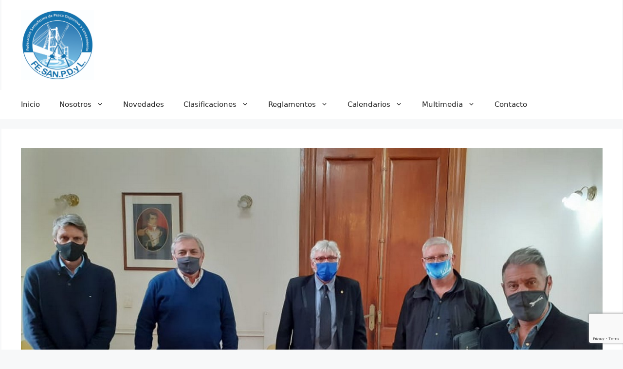

--- FILE ---
content_type: text/html; charset=utf-8
request_url: https://www.google.com/recaptcha/api2/anchor?ar=1&k=6LeKoNsrAAAAACM4nUyP4mrapBsz4LiUmEjEo3v4&co=aHR0cHM6Ly9mZXNhbnBkeWwuY29tLmFyOjQ0Mw..&hl=en&v=N67nZn4AqZkNcbeMu4prBgzg&size=invisible&anchor-ms=20000&execute-ms=30000&cb=dzum3ogvydbs
body_size: 48917
content:
<!DOCTYPE HTML><html dir="ltr" lang="en"><head><meta http-equiv="Content-Type" content="text/html; charset=UTF-8">
<meta http-equiv="X-UA-Compatible" content="IE=edge">
<title>reCAPTCHA</title>
<style type="text/css">
/* cyrillic-ext */
@font-face {
  font-family: 'Roboto';
  font-style: normal;
  font-weight: 400;
  font-stretch: 100%;
  src: url(//fonts.gstatic.com/s/roboto/v48/KFO7CnqEu92Fr1ME7kSn66aGLdTylUAMa3GUBHMdazTgWw.woff2) format('woff2');
  unicode-range: U+0460-052F, U+1C80-1C8A, U+20B4, U+2DE0-2DFF, U+A640-A69F, U+FE2E-FE2F;
}
/* cyrillic */
@font-face {
  font-family: 'Roboto';
  font-style: normal;
  font-weight: 400;
  font-stretch: 100%;
  src: url(//fonts.gstatic.com/s/roboto/v48/KFO7CnqEu92Fr1ME7kSn66aGLdTylUAMa3iUBHMdazTgWw.woff2) format('woff2');
  unicode-range: U+0301, U+0400-045F, U+0490-0491, U+04B0-04B1, U+2116;
}
/* greek-ext */
@font-face {
  font-family: 'Roboto';
  font-style: normal;
  font-weight: 400;
  font-stretch: 100%;
  src: url(//fonts.gstatic.com/s/roboto/v48/KFO7CnqEu92Fr1ME7kSn66aGLdTylUAMa3CUBHMdazTgWw.woff2) format('woff2');
  unicode-range: U+1F00-1FFF;
}
/* greek */
@font-face {
  font-family: 'Roboto';
  font-style: normal;
  font-weight: 400;
  font-stretch: 100%;
  src: url(//fonts.gstatic.com/s/roboto/v48/KFO7CnqEu92Fr1ME7kSn66aGLdTylUAMa3-UBHMdazTgWw.woff2) format('woff2');
  unicode-range: U+0370-0377, U+037A-037F, U+0384-038A, U+038C, U+038E-03A1, U+03A3-03FF;
}
/* math */
@font-face {
  font-family: 'Roboto';
  font-style: normal;
  font-weight: 400;
  font-stretch: 100%;
  src: url(//fonts.gstatic.com/s/roboto/v48/KFO7CnqEu92Fr1ME7kSn66aGLdTylUAMawCUBHMdazTgWw.woff2) format('woff2');
  unicode-range: U+0302-0303, U+0305, U+0307-0308, U+0310, U+0312, U+0315, U+031A, U+0326-0327, U+032C, U+032F-0330, U+0332-0333, U+0338, U+033A, U+0346, U+034D, U+0391-03A1, U+03A3-03A9, U+03B1-03C9, U+03D1, U+03D5-03D6, U+03F0-03F1, U+03F4-03F5, U+2016-2017, U+2034-2038, U+203C, U+2040, U+2043, U+2047, U+2050, U+2057, U+205F, U+2070-2071, U+2074-208E, U+2090-209C, U+20D0-20DC, U+20E1, U+20E5-20EF, U+2100-2112, U+2114-2115, U+2117-2121, U+2123-214F, U+2190, U+2192, U+2194-21AE, U+21B0-21E5, U+21F1-21F2, U+21F4-2211, U+2213-2214, U+2216-22FF, U+2308-230B, U+2310, U+2319, U+231C-2321, U+2336-237A, U+237C, U+2395, U+239B-23B7, U+23D0, U+23DC-23E1, U+2474-2475, U+25AF, U+25B3, U+25B7, U+25BD, U+25C1, U+25CA, U+25CC, U+25FB, U+266D-266F, U+27C0-27FF, U+2900-2AFF, U+2B0E-2B11, U+2B30-2B4C, U+2BFE, U+3030, U+FF5B, U+FF5D, U+1D400-1D7FF, U+1EE00-1EEFF;
}
/* symbols */
@font-face {
  font-family: 'Roboto';
  font-style: normal;
  font-weight: 400;
  font-stretch: 100%;
  src: url(//fonts.gstatic.com/s/roboto/v48/KFO7CnqEu92Fr1ME7kSn66aGLdTylUAMaxKUBHMdazTgWw.woff2) format('woff2');
  unicode-range: U+0001-000C, U+000E-001F, U+007F-009F, U+20DD-20E0, U+20E2-20E4, U+2150-218F, U+2190, U+2192, U+2194-2199, U+21AF, U+21E6-21F0, U+21F3, U+2218-2219, U+2299, U+22C4-22C6, U+2300-243F, U+2440-244A, U+2460-24FF, U+25A0-27BF, U+2800-28FF, U+2921-2922, U+2981, U+29BF, U+29EB, U+2B00-2BFF, U+4DC0-4DFF, U+FFF9-FFFB, U+10140-1018E, U+10190-1019C, U+101A0, U+101D0-101FD, U+102E0-102FB, U+10E60-10E7E, U+1D2C0-1D2D3, U+1D2E0-1D37F, U+1F000-1F0FF, U+1F100-1F1AD, U+1F1E6-1F1FF, U+1F30D-1F30F, U+1F315, U+1F31C, U+1F31E, U+1F320-1F32C, U+1F336, U+1F378, U+1F37D, U+1F382, U+1F393-1F39F, U+1F3A7-1F3A8, U+1F3AC-1F3AF, U+1F3C2, U+1F3C4-1F3C6, U+1F3CA-1F3CE, U+1F3D4-1F3E0, U+1F3ED, U+1F3F1-1F3F3, U+1F3F5-1F3F7, U+1F408, U+1F415, U+1F41F, U+1F426, U+1F43F, U+1F441-1F442, U+1F444, U+1F446-1F449, U+1F44C-1F44E, U+1F453, U+1F46A, U+1F47D, U+1F4A3, U+1F4B0, U+1F4B3, U+1F4B9, U+1F4BB, U+1F4BF, U+1F4C8-1F4CB, U+1F4D6, U+1F4DA, U+1F4DF, U+1F4E3-1F4E6, U+1F4EA-1F4ED, U+1F4F7, U+1F4F9-1F4FB, U+1F4FD-1F4FE, U+1F503, U+1F507-1F50B, U+1F50D, U+1F512-1F513, U+1F53E-1F54A, U+1F54F-1F5FA, U+1F610, U+1F650-1F67F, U+1F687, U+1F68D, U+1F691, U+1F694, U+1F698, U+1F6AD, U+1F6B2, U+1F6B9-1F6BA, U+1F6BC, U+1F6C6-1F6CF, U+1F6D3-1F6D7, U+1F6E0-1F6EA, U+1F6F0-1F6F3, U+1F6F7-1F6FC, U+1F700-1F7FF, U+1F800-1F80B, U+1F810-1F847, U+1F850-1F859, U+1F860-1F887, U+1F890-1F8AD, U+1F8B0-1F8BB, U+1F8C0-1F8C1, U+1F900-1F90B, U+1F93B, U+1F946, U+1F984, U+1F996, U+1F9E9, U+1FA00-1FA6F, U+1FA70-1FA7C, U+1FA80-1FA89, U+1FA8F-1FAC6, U+1FACE-1FADC, U+1FADF-1FAE9, U+1FAF0-1FAF8, U+1FB00-1FBFF;
}
/* vietnamese */
@font-face {
  font-family: 'Roboto';
  font-style: normal;
  font-weight: 400;
  font-stretch: 100%;
  src: url(//fonts.gstatic.com/s/roboto/v48/KFO7CnqEu92Fr1ME7kSn66aGLdTylUAMa3OUBHMdazTgWw.woff2) format('woff2');
  unicode-range: U+0102-0103, U+0110-0111, U+0128-0129, U+0168-0169, U+01A0-01A1, U+01AF-01B0, U+0300-0301, U+0303-0304, U+0308-0309, U+0323, U+0329, U+1EA0-1EF9, U+20AB;
}
/* latin-ext */
@font-face {
  font-family: 'Roboto';
  font-style: normal;
  font-weight: 400;
  font-stretch: 100%;
  src: url(//fonts.gstatic.com/s/roboto/v48/KFO7CnqEu92Fr1ME7kSn66aGLdTylUAMa3KUBHMdazTgWw.woff2) format('woff2');
  unicode-range: U+0100-02BA, U+02BD-02C5, U+02C7-02CC, U+02CE-02D7, U+02DD-02FF, U+0304, U+0308, U+0329, U+1D00-1DBF, U+1E00-1E9F, U+1EF2-1EFF, U+2020, U+20A0-20AB, U+20AD-20C0, U+2113, U+2C60-2C7F, U+A720-A7FF;
}
/* latin */
@font-face {
  font-family: 'Roboto';
  font-style: normal;
  font-weight: 400;
  font-stretch: 100%;
  src: url(//fonts.gstatic.com/s/roboto/v48/KFO7CnqEu92Fr1ME7kSn66aGLdTylUAMa3yUBHMdazQ.woff2) format('woff2');
  unicode-range: U+0000-00FF, U+0131, U+0152-0153, U+02BB-02BC, U+02C6, U+02DA, U+02DC, U+0304, U+0308, U+0329, U+2000-206F, U+20AC, U+2122, U+2191, U+2193, U+2212, U+2215, U+FEFF, U+FFFD;
}
/* cyrillic-ext */
@font-face {
  font-family: 'Roboto';
  font-style: normal;
  font-weight: 500;
  font-stretch: 100%;
  src: url(//fonts.gstatic.com/s/roboto/v48/KFO7CnqEu92Fr1ME7kSn66aGLdTylUAMa3GUBHMdazTgWw.woff2) format('woff2');
  unicode-range: U+0460-052F, U+1C80-1C8A, U+20B4, U+2DE0-2DFF, U+A640-A69F, U+FE2E-FE2F;
}
/* cyrillic */
@font-face {
  font-family: 'Roboto';
  font-style: normal;
  font-weight: 500;
  font-stretch: 100%;
  src: url(//fonts.gstatic.com/s/roboto/v48/KFO7CnqEu92Fr1ME7kSn66aGLdTylUAMa3iUBHMdazTgWw.woff2) format('woff2');
  unicode-range: U+0301, U+0400-045F, U+0490-0491, U+04B0-04B1, U+2116;
}
/* greek-ext */
@font-face {
  font-family: 'Roboto';
  font-style: normal;
  font-weight: 500;
  font-stretch: 100%;
  src: url(//fonts.gstatic.com/s/roboto/v48/KFO7CnqEu92Fr1ME7kSn66aGLdTylUAMa3CUBHMdazTgWw.woff2) format('woff2');
  unicode-range: U+1F00-1FFF;
}
/* greek */
@font-face {
  font-family: 'Roboto';
  font-style: normal;
  font-weight: 500;
  font-stretch: 100%;
  src: url(//fonts.gstatic.com/s/roboto/v48/KFO7CnqEu92Fr1ME7kSn66aGLdTylUAMa3-UBHMdazTgWw.woff2) format('woff2');
  unicode-range: U+0370-0377, U+037A-037F, U+0384-038A, U+038C, U+038E-03A1, U+03A3-03FF;
}
/* math */
@font-face {
  font-family: 'Roboto';
  font-style: normal;
  font-weight: 500;
  font-stretch: 100%;
  src: url(//fonts.gstatic.com/s/roboto/v48/KFO7CnqEu92Fr1ME7kSn66aGLdTylUAMawCUBHMdazTgWw.woff2) format('woff2');
  unicode-range: U+0302-0303, U+0305, U+0307-0308, U+0310, U+0312, U+0315, U+031A, U+0326-0327, U+032C, U+032F-0330, U+0332-0333, U+0338, U+033A, U+0346, U+034D, U+0391-03A1, U+03A3-03A9, U+03B1-03C9, U+03D1, U+03D5-03D6, U+03F0-03F1, U+03F4-03F5, U+2016-2017, U+2034-2038, U+203C, U+2040, U+2043, U+2047, U+2050, U+2057, U+205F, U+2070-2071, U+2074-208E, U+2090-209C, U+20D0-20DC, U+20E1, U+20E5-20EF, U+2100-2112, U+2114-2115, U+2117-2121, U+2123-214F, U+2190, U+2192, U+2194-21AE, U+21B0-21E5, U+21F1-21F2, U+21F4-2211, U+2213-2214, U+2216-22FF, U+2308-230B, U+2310, U+2319, U+231C-2321, U+2336-237A, U+237C, U+2395, U+239B-23B7, U+23D0, U+23DC-23E1, U+2474-2475, U+25AF, U+25B3, U+25B7, U+25BD, U+25C1, U+25CA, U+25CC, U+25FB, U+266D-266F, U+27C0-27FF, U+2900-2AFF, U+2B0E-2B11, U+2B30-2B4C, U+2BFE, U+3030, U+FF5B, U+FF5D, U+1D400-1D7FF, U+1EE00-1EEFF;
}
/* symbols */
@font-face {
  font-family: 'Roboto';
  font-style: normal;
  font-weight: 500;
  font-stretch: 100%;
  src: url(//fonts.gstatic.com/s/roboto/v48/KFO7CnqEu92Fr1ME7kSn66aGLdTylUAMaxKUBHMdazTgWw.woff2) format('woff2');
  unicode-range: U+0001-000C, U+000E-001F, U+007F-009F, U+20DD-20E0, U+20E2-20E4, U+2150-218F, U+2190, U+2192, U+2194-2199, U+21AF, U+21E6-21F0, U+21F3, U+2218-2219, U+2299, U+22C4-22C6, U+2300-243F, U+2440-244A, U+2460-24FF, U+25A0-27BF, U+2800-28FF, U+2921-2922, U+2981, U+29BF, U+29EB, U+2B00-2BFF, U+4DC0-4DFF, U+FFF9-FFFB, U+10140-1018E, U+10190-1019C, U+101A0, U+101D0-101FD, U+102E0-102FB, U+10E60-10E7E, U+1D2C0-1D2D3, U+1D2E0-1D37F, U+1F000-1F0FF, U+1F100-1F1AD, U+1F1E6-1F1FF, U+1F30D-1F30F, U+1F315, U+1F31C, U+1F31E, U+1F320-1F32C, U+1F336, U+1F378, U+1F37D, U+1F382, U+1F393-1F39F, U+1F3A7-1F3A8, U+1F3AC-1F3AF, U+1F3C2, U+1F3C4-1F3C6, U+1F3CA-1F3CE, U+1F3D4-1F3E0, U+1F3ED, U+1F3F1-1F3F3, U+1F3F5-1F3F7, U+1F408, U+1F415, U+1F41F, U+1F426, U+1F43F, U+1F441-1F442, U+1F444, U+1F446-1F449, U+1F44C-1F44E, U+1F453, U+1F46A, U+1F47D, U+1F4A3, U+1F4B0, U+1F4B3, U+1F4B9, U+1F4BB, U+1F4BF, U+1F4C8-1F4CB, U+1F4D6, U+1F4DA, U+1F4DF, U+1F4E3-1F4E6, U+1F4EA-1F4ED, U+1F4F7, U+1F4F9-1F4FB, U+1F4FD-1F4FE, U+1F503, U+1F507-1F50B, U+1F50D, U+1F512-1F513, U+1F53E-1F54A, U+1F54F-1F5FA, U+1F610, U+1F650-1F67F, U+1F687, U+1F68D, U+1F691, U+1F694, U+1F698, U+1F6AD, U+1F6B2, U+1F6B9-1F6BA, U+1F6BC, U+1F6C6-1F6CF, U+1F6D3-1F6D7, U+1F6E0-1F6EA, U+1F6F0-1F6F3, U+1F6F7-1F6FC, U+1F700-1F7FF, U+1F800-1F80B, U+1F810-1F847, U+1F850-1F859, U+1F860-1F887, U+1F890-1F8AD, U+1F8B0-1F8BB, U+1F8C0-1F8C1, U+1F900-1F90B, U+1F93B, U+1F946, U+1F984, U+1F996, U+1F9E9, U+1FA00-1FA6F, U+1FA70-1FA7C, U+1FA80-1FA89, U+1FA8F-1FAC6, U+1FACE-1FADC, U+1FADF-1FAE9, U+1FAF0-1FAF8, U+1FB00-1FBFF;
}
/* vietnamese */
@font-face {
  font-family: 'Roboto';
  font-style: normal;
  font-weight: 500;
  font-stretch: 100%;
  src: url(//fonts.gstatic.com/s/roboto/v48/KFO7CnqEu92Fr1ME7kSn66aGLdTylUAMa3OUBHMdazTgWw.woff2) format('woff2');
  unicode-range: U+0102-0103, U+0110-0111, U+0128-0129, U+0168-0169, U+01A0-01A1, U+01AF-01B0, U+0300-0301, U+0303-0304, U+0308-0309, U+0323, U+0329, U+1EA0-1EF9, U+20AB;
}
/* latin-ext */
@font-face {
  font-family: 'Roboto';
  font-style: normal;
  font-weight: 500;
  font-stretch: 100%;
  src: url(//fonts.gstatic.com/s/roboto/v48/KFO7CnqEu92Fr1ME7kSn66aGLdTylUAMa3KUBHMdazTgWw.woff2) format('woff2');
  unicode-range: U+0100-02BA, U+02BD-02C5, U+02C7-02CC, U+02CE-02D7, U+02DD-02FF, U+0304, U+0308, U+0329, U+1D00-1DBF, U+1E00-1E9F, U+1EF2-1EFF, U+2020, U+20A0-20AB, U+20AD-20C0, U+2113, U+2C60-2C7F, U+A720-A7FF;
}
/* latin */
@font-face {
  font-family: 'Roboto';
  font-style: normal;
  font-weight: 500;
  font-stretch: 100%;
  src: url(//fonts.gstatic.com/s/roboto/v48/KFO7CnqEu92Fr1ME7kSn66aGLdTylUAMa3yUBHMdazQ.woff2) format('woff2');
  unicode-range: U+0000-00FF, U+0131, U+0152-0153, U+02BB-02BC, U+02C6, U+02DA, U+02DC, U+0304, U+0308, U+0329, U+2000-206F, U+20AC, U+2122, U+2191, U+2193, U+2212, U+2215, U+FEFF, U+FFFD;
}
/* cyrillic-ext */
@font-face {
  font-family: 'Roboto';
  font-style: normal;
  font-weight: 900;
  font-stretch: 100%;
  src: url(//fonts.gstatic.com/s/roboto/v48/KFO7CnqEu92Fr1ME7kSn66aGLdTylUAMa3GUBHMdazTgWw.woff2) format('woff2');
  unicode-range: U+0460-052F, U+1C80-1C8A, U+20B4, U+2DE0-2DFF, U+A640-A69F, U+FE2E-FE2F;
}
/* cyrillic */
@font-face {
  font-family: 'Roboto';
  font-style: normal;
  font-weight: 900;
  font-stretch: 100%;
  src: url(//fonts.gstatic.com/s/roboto/v48/KFO7CnqEu92Fr1ME7kSn66aGLdTylUAMa3iUBHMdazTgWw.woff2) format('woff2');
  unicode-range: U+0301, U+0400-045F, U+0490-0491, U+04B0-04B1, U+2116;
}
/* greek-ext */
@font-face {
  font-family: 'Roboto';
  font-style: normal;
  font-weight: 900;
  font-stretch: 100%;
  src: url(//fonts.gstatic.com/s/roboto/v48/KFO7CnqEu92Fr1ME7kSn66aGLdTylUAMa3CUBHMdazTgWw.woff2) format('woff2');
  unicode-range: U+1F00-1FFF;
}
/* greek */
@font-face {
  font-family: 'Roboto';
  font-style: normal;
  font-weight: 900;
  font-stretch: 100%;
  src: url(//fonts.gstatic.com/s/roboto/v48/KFO7CnqEu92Fr1ME7kSn66aGLdTylUAMa3-UBHMdazTgWw.woff2) format('woff2');
  unicode-range: U+0370-0377, U+037A-037F, U+0384-038A, U+038C, U+038E-03A1, U+03A3-03FF;
}
/* math */
@font-face {
  font-family: 'Roboto';
  font-style: normal;
  font-weight: 900;
  font-stretch: 100%;
  src: url(//fonts.gstatic.com/s/roboto/v48/KFO7CnqEu92Fr1ME7kSn66aGLdTylUAMawCUBHMdazTgWw.woff2) format('woff2');
  unicode-range: U+0302-0303, U+0305, U+0307-0308, U+0310, U+0312, U+0315, U+031A, U+0326-0327, U+032C, U+032F-0330, U+0332-0333, U+0338, U+033A, U+0346, U+034D, U+0391-03A1, U+03A3-03A9, U+03B1-03C9, U+03D1, U+03D5-03D6, U+03F0-03F1, U+03F4-03F5, U+2016-2017, U+2034-2038, U+203C, U+2040, U+2043, U+2047, U+2050, U+2057, U+205F, U+2070-2071, U+2074-208E, U+2090-209C, U+20D0-20DC, U+20E1, U+20E5-20EF, U+2100-2112, U+2114-2115, U+2117-2121, U+2123-214F, U+2190, U+2192, U+2194-21AE, U+21B0-21E5, U+21F1-21F2, U+21F4-2211, U+2213-2214, U+2216-22FF, U+2308-230B, U+2310, U+2319, U+231C-2321, U+2336-237A, U+237C, U+2395, U+239B-23B7, U+23D0, U+23DC-23E1, U+2474-2475, U+25AF, U+25B3, U+25B7, U+25BD, U+25C1, U+25CA, U+25CC, U+25FB, U+266D-266F, U+27C0-27FF, U+2900-2AFF, U+2B0E-2B11, U+2B30-2B4C, U+2BFE, U+3030, U+FF5B, U+FF5D, U+1D400-1D7FF, U+1EE00-1EEFF;
}
/* symbols */
@font-face {
  font-family: 'Roboto';
  font-style: normal;
  font-weight: 900;
  font-stretch: 100%;
  src: url(//fonts.gstatic.com/s/roboto/v48/KFO7CnqEu92Fr1ME7kSn66aGLdTylUAMaxKUBHMdazTgWw.woff2) format('woff2');
  unicode-range: U+0001-000C, U+000E-001F, U+007F-009F, U+20DD-20E0, U+20E2-20E4, U+2150-218F, U+2190, U+2192, U+2194-2199, U+21AF, U+21E6-21F0, U+21F3, U+2218-2219, U+2299, U+22C4-22C6, U+2300-243F, U+2440-244A, U+2460-24FF, U+25A0-27BF, U+2800-28FF, U+2921-2922, U+2981, U+29BF, U+29EB, U+2B00-2BFF, U+4DC0-4DFF, U+FFF9-FFFB, U+10140-1018E, U+10190-1019C, U+101A0, U+101D0-101FD, U+102E0-102FB, U+10E60-10E7E, U+1D2C0-1D2D3, U+1D2E0-1D37F, U+1F000-1F0FF, U+1F100-1F1AD, U+1F1E6-1F1FF, U+1F30D-1F30F, U+1F315, U+1F31C, U+1F31E, U+1F320-1F32C, U+1F336, U+1F378, U+1F37D, U+1F382, U+1F393-1F39F, U+1F3A7-1F3A8, U+1F3AC-1F3AF, U+1F3C2, U+1F3C4-1F3C6, U+1F3CA-1F3CE, U+1F3D4-1F3E0, U+1F3ED, U+1F3F1-1F3F3, U+1F3F5-1F3F7, U+1F408, U+1F415, U+1F41F, U+1F426, U+1F43F, U+1F441-1F442, U+1F444, U+1F446-1F449, U+1F44C-1F44E, U+1F453, U+1F46A, U+1F47D, U+1F4A3, U+1F4B0, U+1F4B3, U+1F4B9, U+1F4BB, U+1F4BF, U+1F4C8-1F4CB, U+1F4D6, U+1F4DA, U+1F4DF, U+1F4E3-1F4E6, U+1F4EA-1F4ED, U+1F4F7, U+1F4F9-1F4FB, U+1F4FD-1F4FE, U+1F503, U+1F507-1F50B, U+1F50D, U+1F512-1F513, U+1F53E-1F54A, U+1F54F-1F5FA, U+1F610, U+1F650-1F67F, U+1F687, U+1F68D, U+1F691, U+1F694, U+1F698, U+1F6AD, U+1F6B2, U+1F6B9-1F6BA, U+1F6BC, U+1F6C6-1F6CF, U+1F6D3-1F6D7, U+1F6E0-1F6EA, U+1F6F0-1F6F3, U+1F6F7-1F6FC, U+1F700-1F7FF, U+1F800-1F80B, U+1F810-1F847, U+1F850-1F859, U+1F860-1F887, U+1F890-1F8AD, U+1F8B0-1F8BB, U+1F8C0-1F8C1, U+1F900-1F90B, U+1F93B, U+1F946, U+1F984, U+1F996, U+1F9E9, U+1FA00-1FA6F, U+1FA70-1FA7C, U+1FA80-1FA89, U+1FA8F-1FAC6, U+1FACE-1FADC, U+1FADF-1FAE9, U+1FAF0-1FAF8, U+1FB00-1FBFF;
}
/* vietnamese */
@font-face {
  font-family: 'Roboto';
  font-style: normal;
  font-weight: 900;
  font-stretch: 100%;
  src: url(//fonts.gstatic.com/s/roboto/v48/KFO7CnqEu92Fr1ME7kSn66aGLdTylUAMa3OUBHMdazTgWw.woff2) format('woff2');
  unicode-range: U+0102-0103, U+0110-0111, U+0128-0129, U+0168-0169, U+01A0-01A1, U+01AF-01B0, U+0300-0301, U+0303-0304, U+0308-0309, U+0323, U+0329, U+1EA0-1EF9, U+20AB;
}
/* latin-ext */
@font-face {
  font-family: 'Roboto';
  font-style: normal;
  font-weight: 900;
  font-stretch: 100%;
  src: url(//fonts.gstatic.com/s/roboto/v48/KFO7CnqEu92Fr1ME7kSn66aGLdTylUAMa3KUBHMdazTgWw.woff2) format('woff2');
  unicode-range: U+0100-02BA, U+02BD-02C5, U+02C7-02CC, U+02CE-02D7, U+02DD-02FF, U+0304, U+0308, U+0329, U+1D00-1DBF, U+1E00-1E9F, U+1EF2-1EFF, U+2020, U+20A0-20AB, U+20AD-20C0, U+2113, U+2C60-2C7F, U+A720-A7FF;
}
/* latin */
@font-face {
  font-family: 'Roboto';
  font-style: normal;
  font-weight: 900;
  font-stretch: 100%;
  src: url(//fonts.gstatic.com/s/roboto/v48/KFO7CnqEu92Fr1ME7kSn66aGLdTylUAMa3yUBHMdazQ.woff2) format('woff2');
  unicode-range: U+0000-00FF, U+0131, U+0152-0153, U+02BB-02BC, U+02C6, U+02DA, U+02DC, U+0304, U+0308, U+0329, U+2000-206F, U+20AC, U+2122, U+2191, U+2193, U+2212, U+2215, U+FEFF, U+FFFD;
}

</style>
<link rel="stylesheet" type="text/css" href="https://www.gstatic.com/recaptcha/releases/N67nZn4AqZkNcbeMu4prBgzg/styles__ltr.css">
<script nonce="xbNrAtJHgKZR7BH9ZwVSTQ" type="text/javascript">window['__recaptcha_api'] = 'https://www.google.com/recaptcha/api2/';</script>
<script type="text/javascript" src="https://www.gstatic.com/recaptcha/releases/N67nZn4AqZkNcbeMu4prBgzg/recaptcha__en.js" nonce="xbNrAtJHgKZR7BH9ZwVSTQ">
      
    </script></head>
<body><div id="rc-anchor-alert" class="rc-anchor-alert"></div>
<input type="hidden" id="recaptcha-token" value="[base64]">
<script type="text/javascript" nonce="xbNrAtJHgKZR7BH9ZwVSTQ">
      recaptcha.anchor.Main.init("[\x22ainput\x22,[\x22bgdata\x22,\x22\x22,\[base64]/[base64]/[base64]/bmV3IHJbeF0oY1swXSk6RT09Mj9uZXcgclt4XShjWzBdLGNbMV0pOkU9PTM/bmV3IHJbeF0oY1swXSxjWzFdLGNbMl0pOkU9PTQ/[base64]/[base64]/[base64]/[base64]/[base64]/[base64]/[base64]/[base64]\x22,\[base64]\x22,\x22wpQrX2jClcO2wqbCp8KYb8O9dAnDnxN+wp86w5JDCDrCn8KjMMO8w4UmRcOoc0PCkcO8wr7CgAQOw7x5fcKtwqpJXcKwd2Rgw7A4wpPCscOjwoNuwrMww5UDd3TCosKawqzCt8Opwo4cJsO+w7bDnUg5wpvDssOSwrLDlG0UFcKCwrEcEDFaIcOCw4/DrcKYwqxOcAZow4UUw6HCgw/CoDVgccOSw63CpQbCssK/ecO6aMOzwpFCwolhAzE+w7TCnnXCj8OeLsObw4xEw4NXJ8OMwrxwwoHDrjhSDRgSSmdGw5NxRcKaw5dlw73DoMOqw6Qtw7DDpmrCs8KqwpnDhRjDljUzw486MnXDk1Jcw6fDm13CnB/[base64]/MmDDuThVw6R1TcKXI8KkDcKfRkonwpoowoN7w7s6w5RIw5/DkwMFZWg1A8K1w65oEcOuwoDDl8O1KcKdw6rDglRaDcOffsKlX3PCtTp0wq1pw6rCsWx7UhFAw4zCp3AZwoprE8OLHcO6FS41LzBowpDCuXBdwqPCpUfCkXvDpcKmXmfCnl97J8ORw6FPw7ocDsOOO1UIbsO1c8KIw65rw4k/MiBVe8OKw6XCk8OhEMKzJj/Cg8K9P8KcwrHDksOrw5Y1w5zDmMOmwq9MEjocwonDgsO3e3LDq8OsS8OHwqEkYcOBTUN0YSjDi8KPVcKQwrfCpMOufn/CrR3Di3nClAZsT8O/CcOfwpzDjcOlwrFOwoNCeGhADMOawp0uLcO/[base64]/DmsKiwr/ClsOlJCYEw4I2ZsKfesKuZMKaZMOacTnCpxEhwq3DnMO3wojCukZeWcKnXUoPRsOFw51twoJ2DHrDiwR7w55rw4PCnsKQw6kGBsOOwr/Ch8OXKn/CscKfw4AMw4xdw7gAMMKTw7Nzw5N8Ch3DqxjCn8KLw7UDw7omw43CisKbO8KLYgTDpsOSIsOPPWrCtsK2EADDtW5AbRDDqB/[base64]/DhGh0eDPCr8O4wonDqsKNS8Kgw6ZyRQXCuMOkcSEiwrrCmMO6w4Vew74fw5/ClsORX3M2W8OpRcOIw73CtsOra8Kkw5V/NcK3wrjDvA91UsKjT8OHDcOGGMKjfgjCscO4andFFT4RwpJmFDtpeMKuwrBqUDNqw707w57CoyfDhmlowpw6ai/DtsKFwpkHJsODwooDwpvDhGjClyxVMl/CrcKaMcOSEzvCqgPCtgsew4fCr3x2BcK1wrFZfzHDtcOdwoPDtsOgw5fCh8OeVMOGJMOuZ8ORXMO6woJEQsKHXQkrwqLDtWXDsMK5a8Ozw7U2J8OjbcOJw5piw58CwpnCjcOIUgvDpDvDi0IRw7XCpH7CmMOTQMOqwptIZMKcFitvw4oJesOATggudXFzw6LCmsKIw5/DsUYyR8KewqBnLkrDlkQJBMO8NMKywqd2wo10wr5pwpTDj8K5MsOvX8KTwobDjnzDlWUMw6zCqMKtKcO6ZMOBDsOdQcOCAMKPR8KLfg1+dMKjOTNdImtgwoRMDcO3w6/[base64]/w6NOw5/DpMOWw43DsMKXWTTDuw05W0txBzAWwrh5wqsXwpdGw6V2LBDCmDXCu8KSwqk2w49Ww5PClWwOw6jCgAfDvcK4w6/CknfDgzzChsONPz9vEMOlw79Rwo3ClsOPwroIwr5Vw6shasO+wp3DjcKiLz7CkMOjwrsdw5TDtxsiw4zDvcKRDnlgfT3CoBlNSMOmeUnDlMK1wojCqATClMOQw6PCt8K4wrADRsKyRcKgN8OZwpTDsmp4wrpzwoHCkUsWPsKkRcKlUjfCoFs3JMK1wq/DhsOpNi4DKU/CnBjCqELCqTkjasODG8Ojc2vDtUnDnSzCkFrDlsOlKMO5wqDCjcOVwpNaBj3DqcOkBsOVwp/CncKwZcKpFAgKVULDqcKuGcOpBkc3w7F9w6rDjjM3w5PDqMKdwr0iw5wxVX4vNgNEwp1WwpbCrmMUbcKuw5DCuwQhGijDuC9pNsKGRsOtURbClsOAwqQMA8KzDBdew6Ejw5nDvcOuKzbCnFLDn8KGQlUrw77CksOewo/[base64]/Dl8O4woTCscKhw6TCmcKpwr8Ow6HCicKHAcKfwpXDrRFxw7U+eVHDv8Kxw5nDq8OZXsOAXg3Do8OqbUbDoWLDncOAw6YpH8ODwprDpnvDgcKDcAZaNsKHbMOsw7LDvsKrwqA0wqfDhncWw6jDvcKOw6hIDsOga8KfVHvClMObAMKawqAXOVkXTsKPw4YZwop/AsK+dMKlw6vDgVHCpsKoUMOnWXPDiMK7eMOjBsOAwpMNw4zClsOeBA4ibcOsUTM7w6xLw4xueSY1Z8OkbhZgR8OTGCDDoUDCjsKpw69Lw7zCnsKCw5XCmsKXUEsHwqVtQsKvXB3Dm8KKwrt2XyBmwp/CiCbDrzNUMMOAwq9awppJWMK5dMO+wprDu0I3cT8KcGjDhXjCpm7CucOhwq7DhMKYOcOhHHVowqfDnjgGXMK/[base64]/MsKAw5pTw5MZYRbCuMO4wqvDpA5zw5/CmmcGw6vDlhE7w7rCmkFtw4E4LxjCsxnDncOAw5HDn8Kpw69zwoTCj8KfdAbDosKzRcOkw4lrwqkHw7vCvSMPwqA8woLDij5swr7Co8OxwqhmGTvDplJSw4PCpmnCjknCmMOPQ8KGNMK6wo/[base64]/ChsKGThHCtMKwcCUsJMKcYMOZwoXDljHCkcK4w7bCpMO5wp3DlSRkbhoIwrcXQhHDqMKaw5QVw4k3w5wcwpfDiMKkKn8gw6Fzw6/[base64]/[base64]/[base64]/CljVTEsKqTsO3w73Crw7Cp3A0wpppFsOGIRdYw6pQHF7DlMKHw6hHwpNEQHfDtnVUTMKIw5VpP8OZMVTCqcKowp7DmgnDncOCwrtvw7psAcOoWMKIw4TDmcKYSDnCiMO6w6HCiMOGNgnCp3LDojMbwpRlwqrCoMOcbVfDmBHCnMOpDwHChcOJwqx/FcO5w5oDwp0EBjgKecK9KWzCk8OVw4JuworCrcKmw4hVGh7Doh7DojhawqAhwqkyLx4twoINJSDDhCU0w4jDusKqQxBSwq5kw7QrwpjDggHChz7DlcOJw7LDmMK+HQxGSMKuwrbDnRjDni4cPsKMHsOqw7UZBcOiwrnCmsKjwr/DuMOZExRFYhzDl3rCn8OXwqPCrhE9w6jCtcOtK17Cq8KTfMOWNcOMwqTDmXHCgCRhNGXClHAWwr/CpzBJV8KFO8KCYFTDoU/Ck2U+RsObMMOnwp/CuFkjw4bCk8K5w6NZCijDq0xsFR/[base64]/CiGMSwqFdJMK1Z0jCvQfDh8OGeinDnlE7w5xpV8KiAsKwc1d6FmzCv2PCuMKsUHDDm2LCuH5XF8O3w4oMw4zCgcONcwh5JmAbQMK8w5/DtcOIw4TDnFR5w59ZX2/[base64]/CnMKrwqJZw4QlBgopwqMJYsO0w4zCsyBkLFYiesOAwrrDrcKCMl/[base64]/CiStiH8O1B2zCmMOhWQFVwrFxw6ZOJcKcw6E9wqdRwoPDnHvDlcK6b8KJwo1Xwrhkw6TCuHgxw6fDoG3CoMOqw6xIRi5fwr/[base64]/CtSDCn8KcX8OtNcONw4oZw67CqRPCuMOOwrbCgMOqWmt+wqgewqLDqcKgw7gmBVs0WMKBLTjCk8Ohf2vDgsK6VsKUDlPDkRcLWsORw5rCtzHCucOADXo6wqcdwok4wp5dHlEJw7Mtw5/DrG8FNsOpUMOIwp1dWBoJRXPDnRZ4wqfCpXrCm8KONGLCt8OSdcOHw5nDhcO8IMOzE8OUOknCm8OuERFKw44lfcKJJMOCwp/[base64]/[base64]/CucOSw6bCs8Kcw6DCq8OvccOnU8OTw5LCmWzCicKWwpFgwqvCmUF/w7bDlsKaIRQuwqPCiCzDmEXCu8OWwqPCh05Jwr1cwprDnsOZOcK6R8OXdlwZPjw1WcK2wrwUw7wuXm4ZE8OTCyImGzPDm2VjScOgBjoAIMO1DXHCpS3DmHo3wpV4wpDCqcOywqp+wr/[base64]/DmAHCnsOMwoVCCMKIwpvCrMOhw53CtsOgwo9eJUfDjyNVbMOdwrbCusO4w5TDicKKw63CisKYLsKaGEvCt8Kmwr0dFwQvDcOnBVrDhMKwwo/CtcO0VsKbwp/[base64]/ClMKyw4HCncO8EFrDpAvDlsKLwr3CtC5uw4XDhsK0aMK+RsOdwpHDmm1Vw5bCoQTDuMOAwrTCqcK4AMKaH1oYw6TClyZQwqA7wodwGVRKc3vDhMOLwqtURzAIw77CpxPDtmTDjhgjM0pAEBEOwpFPw5rCt8OXw53CisKVYsK/[base64]/ZMO8VMOcw6/CkMKADsO+GsKGw60bwqc+woPDm8O3w6c8w446w5/DmcKGPsKPXsK8cR3DosKow4QFImDCqsOKPnPDnBLDrErChVoLfRfCsBDCh0tSKkRZTcOBLsOrw4dxOzHCpAVgMMK/cWZ/wqQXw7PDt8KlIsKnwqHCrcKYw40iw6dHGcKSAknDiMOoYcORw6HDhxjCq8O6w6cyHMO5BzXClcKzL2Z4G8Odw6TCg17DpsOaBx94wprDvVvClMOXwrnDvcODfg/DgcK2wpnCv3nClAAGw7rDncKCwogcwoo/wpzCoMKtwrjDkEPDnsOJw5rDoXZ5w6s7w6c1wprDh8KveMOCw4oyfMKPV8KkbUzDncKawrBQw5vCrT3Dmyw0f0/CsiEIw4HDvUwrNCHCnxTDpMOLGcKKwrksTiTDnMKBCGALw67CgcOMw4rCo8K1f8Otw4BBN0LCl8Oyb2cnw7fCp0HCh8Kbw7rDuUrDpUTCscKMdmZCMsOGw6wPBGzDkMKqw7QDHHDCrMKUR8KURC5vC8K9XD0/GMKFaMKdfXoAY8OUw4jDqMKaGMKIQRYZw5rDhTQHw7jCiy/DgcK4w503KXPDvcKqTcKjDcOKdsK3BTJpw70Fw5bCqQbCn8OeVFzDrsKzwpPDlMKcdsKFJmFjJMK2w5PCpQ4tZxNSwo/CvcK5ZMOCEgZIXMORw5vCg8KCwoofw5rDl8K3dB3DoHggIxQge8KQw5lywoPCvUXDqcKIEsO6fcOrZk18woVlbCxzfGx/[base64]/Crz44w7LDisO3wrEsAXbDlcKdOE1pCnTDjsK3w7A4w6taLMKRXk7CgmkIZcK5w57Dn1VdEB0Qw6TCugJjwq0KwozCmHTDuAViJcKuTljCpcKRw6xsew/[base64]/DuWsjwpvDrQPDpkJbwpjDnkHCnCnCoMKlw4QrGMOZOcK5w5rDocOCTUUXwoDCq8OyLx4rdsOecyXDriVUw7rDpElsV8OAwqdxMzrDnGNMw5LDjsKXwpgBwrcXwpjDvMOiwqZrCVDChS1gwpNJw6/[base64]/Cqjotwr3CkMOaYMOww7cXesOENMKiBcO2MsOJw77DtQ3DmMO5J8OEfF/CsCnDoHoTwpx2w7zDuFLCtlDCsMOMdsOrM0jDrsO1C8OJD8OaFl/[base64]/DkRPClDPDgcKtUVwYw4M6wovDpmPCiCMFw6USGm4TJsKkLsOUwovCm8ODYwbDiMK6Y8O1wqIkc8KVw5IWw7HDsDMjRcO6SDVeFMOXw4l0wo7CsAXCkg9wOXLCjMOhwoUaw5nDmn/CrMKkw75ww6xXBArCrDpIwq/CisKcHMKCwqZ1w4R/RsOkZ1wBw6bCuALDksO3w4UTVG43XkrCv17CnjYQw7fDo03ClsOsY3fChcKMe1LClsKcLXFIw5vDlMO+woHDhMKjB30EVMKHw6hUK299wqUBdcKRecKQw5JwPsKDIAQreMO0OMKYw7XCr8Oaw6UAc8KVKjHCv8O7dEfCv8KWwp3CgF/[base64]/CscOKNcKAcMOhw6Mkw7QPwo3CunRwI8OGwpxwWMKDwoPCs8OCOMOXcy7CvsK8BQDCo8OIOcO+wpXDh07Ct8KWw67DlFzDgD3Cn1jCtGgLwrJQw54pT8O7w6QCWBYhwqDDiCnDiMO9ZsK2QE/DoMK5w5fCt2cfwqEuesOuwq4Kw51GDsKXWcO2wrV0BGoOMMOXwoQaU8KbwofCl8OmVsOgA8Okw4XDq2h1D1E7w6ctD33Ds3/CpGZewpzDl3p4QMOOw5DDvcO/wrNTw7vCvRJFLMOeDMOCwqIbwq/CocKGw7HDoMKzw4LDr8Khd1rCrAdfS8OFM2hWV8ODJMKywq7DpsOXTQ7Dq1LDnQPDhRVBwrQUwo4/JcKVwrDDsWdUY3pZwp4YFHAcw4zDnWo0wq87w5wqwqFSPsKdUCk0w4jDml/DnsKJwpbCkcKFw5BHDyvCgH8Tw5fDo8O7wr0nwqgQwqjDhzjDj3HCrsKnQ8KpwpEDQy53YMO8O8KTcyhyfmd9IMOnPMOaf8Oiw7NjDgVQwofChMOkVMOzAMOhwpfDr8Kiw4fClHnDtHYbf8O5XsKkYsOgCMOeWsKzw58iwp5ywpXDhcK3WjdKIsO9w5fCuSzDmGR/AcKdNxMkDmbDr29AHW/CkAbDpcOXw4vCq2B9wqzCi1pQWUFUfMOKwq4OwpViw59UB2nCjl50w4xYPR7CoCzDjELCt8K6w73DgA4xAMK5wr7DksOtWXsnU1oxwpg9Y8Kjwq/CgER3wrF4QQwHw7ZSwoTCoTMFRBlOw49mXMOeGcKIwqjDqMK7w54nw4jCtg3DlcO6wrBeC8KswrJ4w4F2Nk55w5oRc8KPQgXDu8ONIcOXYMKYGsObJMOeQx7ChcOIGsOLw7UVOxBswrvCu17DpA3Dq8OTXRnDtmIjwo9/LsKRwrIfw7BKTcKvMMK0Dy0xDyE6wpgqw6jDnjLDun0gwrjCq8OPclwLCcOtw6fChHl/wpESbsKlworCnsK7w5XCmX/CoUUYd3sAdsKCIsKDPcOIb8K1w7Jpw590wqUQb8KbwpBiOsOFK114cMKiwowSwq/DhhQsTQlww6NVw6vCghhcwrjDr8O6EHAsJ8OqQk7CrDPDssK+bMKycFLDkE7DmcKcUsKtw7pRwoPCoMKLdxDCv8O2W2NuwrlpTzjDtgnDuwnDnAPCgGpvw7QLw5JNw7tCw6ItwoDDmsO3TsKcVcKJwobCn8OGwotsOsOnEALCtMK6w7/Cn8KywqgNE1PChmPClMOvAi0Zw4rCnMKGCibCv1zDsmhMw4nCp8OceRZLQ30Ywq4Yw4vCtBAnw7xrVsONwoU5w580w6zCuRdvw5djwrXCm0ZHH8KFCcOmB3rDpVhEWMOPwoh6wrjCri1QwoB4wpMaYcKHw6RkwonDt8KFwoA0b2HCoBPCi8OMaw7CnMOhAE/[base64]/Cr0LCgUMIdArCg1nDjHNAHsO+woVQwq1vwp1iwoN0w7E+RMKnIWHDikZYVMKXw6dxIBFYwqAEbsOzwo82w7/[base64]/DhMKzwpsaw5bDp2ZBLsKMwpHCkRDDkUsfwqLDnsO6w5/CvMK0w7pZesO1WlEXC8KbS1VPNx1nw5LDiiRjw7FSwoVJw5bDngZMwrvCuzM3wpFIwoJ+ayXDjcK0w6h1w7pTNDJDw606w4TCgsK4ZClIBk/[base64]/DisK/[base64]/EsOEwrzDm8KmMcKhwo/Dp8KtwpAwwpIkZ0hfwpFGOinCtA/[base64]/Ds8OAQikYw61HwrUmPgA7wpHDhsOeVWx7bMKpFx0eJnAOIMK+UsKKVcKOPsK/w6Yew6xcw6g2wr02wq9uWDZuRH1Zw6VLVhzCq8KXwrA8w5jCvi/DjmTCgMOkw5vDn2nCksOIdcOBw4EnwqXCu1g/[base64]/[base64]/[base64]/DllvCqlIfdMKawp/DqsOBw5zDvxdLCMKBNxMbw7Rfw7DDlBfClMKlw5UqwoPCk8Oof8OcNsKjUsKhS8OuwpAMXMOhCWUQJcKWw5HCjMOWwpfChMK2w7/[base64]/[base64]/Dj1cEw5/Dp8Krw7DDjWDDukPCvcKZw5x5w4XDhk43XsOtwqp9w4DCv0rCjUfDhMOCwrfCj0rCrsK6w4DDgW/ClMOhw6rDjsOTwp/Dtl4ve8O1w4cdw5vCi8OMQTfCq8ODS3XCqgLDhS4jwrrDqkHDoXDDq8K1SkPCicKAw6NBUMKpOiQaPgzDjHE3wodcEgHDvkLDu8Oxw6Qqwpocw45nEMOEw6pmKsO5wp0gbmdIw5HDuMOcCcOnQzg/wqpMScKSwrB8YQ1iw4LCmsOjw5YsR3nCr8OzIsOywrbCsMKOw7zDlB/[base64]/w554TnMPccKyw7U/M8OxwoE7wq95wrBDCcKIUCLCjMO0ccKjAMKhIzrCnsKQwr/[base64]/CulESwrpww7Jzw4vDpQ1SADxBF8KOVMKkG8KsIEAtQMO9wofCqcKhw4M9EcKKB8KQw5zDkMK0KsOFw53DsH5jXsKuVm4UfcKowotvY3HDvsO2wq9TTF5uwq9XTMOpwohGRsOzwoDDtysCOAQyw5Q5w44iCzcheMORf8KZFw/DhcOIwpfCgEdMIMKOeEEywr3DncKwdsKDdcKKw4Newq7CtAM0wrEmbnPDh2ZEw6MrHGjCkcO5ZCxcbkTDvcOGaS7Cjh3Djhw+fl1RwoXDmTPCnnRfw7bChQQ6wqpfwp8+KMKzw4R3ChHDlMKlw6MjBxAzb8Kow4/DrzgDCD3CiTXCoMOvw7xQw4DDjmjDksOFccKSwovCscOnw7EGw4BQw6fDm8O1wqNSwphtwqvCq8OxOcOlfsKNfVUJCcO4w5zCr8KOAsKzw5PCrgbDq8KRSiXDt8O+FRFDwrpbVsO5QMOdCcOQOcOFw7/Cp31hwo15wrsKw68Zw5bCtcK1wpXDk2fCjHjDgVVXYsOIM8KGwoplw6zDogrDpsOXX8ODw59cTjkhw5Mqwrw4d8Ktw6Y7fiMMw7nDmn43V8OkdWnChwZbwrA6MAvDnsOfdcOqw5vDgDVOwojCg8KqWzTCmlxww7cxHMK+f8KHVCFFW8Kvw47DkcKPJgJbPEw/wpTCkhPCmXrCpMO2bT0HO8KsEMKrwohBLcK3w4/CmgfCiz/DjB7DmnEaw4s3dVFawr/DtsKNVEHCvcOmw4/DomZjwpQ3w6nDvTXCucKCIcKfwqnDg8Ktw7XCvVzDp8OPwpFuNVDDvMOFwrPDiDVNw7R3OFnDpjpzZsOgw4fDk1Fyw7p3H33DksKPVFJUQ3o6w5PCmsKrfX/DvDJfwrt9w7PDl8KaHsKXIsKHwrxfw7tCasKxwrjCgsO5QSLChw7Ctj0Iw7XCkBR6SsKhEwIJYG5uw5jDpsOwf0JqdinDssK1wr5bw7rCusODTsKKQMKIw6TDkV0DcQTCsCpMwrEqw73DkMOrQTdBwrbCuU1nwrvCqcOKIsKxQMKbcSxIw53DvhzCkl/CpV9wVsK1w6BzXC4Jwr0IbjPDviAUcMOTwonCih11w6vCoDvCicOtwqfDhy3CosO2ZMOWw77CvC/DvMOHwpHCkBzCrCFbw4wgwpgaJ2zCvsO8w7jDvMOGeMOnMyfCusOXYRgUw5QDTirDoiDCnFlOI8OVdVTDgHfCkcKtwonCssK3dTE9wojCtcKAwpkLw4YRw4nDpArCksKnw49Bw6l9w6l2wrpeJMOxNRHDvMOwwo7DgsOCNsKpw7DDo3Mud8OgN1/Dnnxqc8KfJsOrw5oGXzZ3w5I2w4DCt8OZX1nDlMK/LMOwKMOIw4DDhw4uRsKpwppzCW/[base64]/w5xwwonCksK8LWIkwq93dh1EwpFdD8OOwoJKRcOUwozCs1BmwobDpcOgw7YgW1djPsOPajR4wpd1N8KSw7LCv8Kjw6YvwofDgUZvwpNuwrtWUBUBNsO5BlzDkw3CksOVw6gUw5x0wo9mfXVgOcKCJw/CjsKqcMOPC2h/ZTfDvlVfwr/Dj1ANDsKswoN+wq5hwp4CwpV+JBtmDsKmQsOFwpZuwoduw7fDr8KeKcKdwpJIExUMFsKSwq1nESk4dT4Ewq7DnsOfP8KYOcKDNgPClT7CncOtHsOOEX9xw7nDmMOsXsK6wrgOMMK7AU7Cr8Omw7PCgWPCtxBcw7vChcO+w5UqJXFwL8KKK0rDjy/DgUhCwojCksOow4XDjT/DuSABCxhRTsKcwrQiQcOww6JGwrxYNsKewrLDtcO/w4gVwpHCngMRUhXCqsK5wpheXcO8w5fDkcKQwrbCtisrwpBEWSsDYEkQwpBkwqE0w49yC8KDKcOKw5rCvEhnL8Olw6/[base64]/w5TDusKna8KZwrsww6LCvcK4wpFeKsO3wqLCpMKsBMKWWSHDkMOUIy3DnEZNGsKhwr/ChcOsZ8KPU8KcwrDCn2/[base64]/DmFLDi8Olw5cMwoldwqLCjMKFwqnCjB5cw4JZw4t7w6TCqhHDtV9UGyZlCcOUwqgFX8K9w7nCiVDCssO3wrZJP8OWfVHDpMKbIidvfRkDw7hfw4BfMHHCuMOwJ2jDpMKEc142wqwwEMKRw5/DlXnChwTDihvDrcKbw5rCgcO1VMODfkHDuStUw79yN8O2w68vwrEWFMOqWjnDv8KhOMKnw4TDqMKje28FDMO7woDDgHIjw43ChBzCjMOQP8KBJzfCnUbCpy7Ci8K/dULDiVMFwqAtXExqJcKHw71GKcO5w6TCnGrDllbDjcKywqPDox9zwojDqiB6asOZwr7DpW7DnwUgwpPCiFd3wonCp8KuW8KcRMKbw4nCo3RZSXfDlTxfw6dMcy3DgkwIwobCmMK5U2YrwrBKwrR8wrxKw7c2cMOpZsOOwpVWwoggeFjDvFMgG8OjworCrBZ6wpwuwo/DuMOiU8KhDcKpNBk3w4Ehw5TCgsOzTcKeKnBXKcOPByDDukzDq0PCssKubcODw4wvIcO2w6zCr0Q8wrPCg8OSU8KNw43CkQrDjFx5wqACw5wmw6BYwrkFwqB3cMKsbMKDw6HCvMOCJMOvZAzCmRkkR8OMwonDscK7w5BzScKEMcOhwrLDusOhQWkfwpTCk0/DusOHesOAwrPCiyzDtQlFb8OCOQJZYMOPw5VFwqFEwoPCs8OqOy96w6bDmgTDpsK4LRR/w73CqD/CjMOawp7Dpl3CiTg2AlTDnTAZJMKKwozDkzjDqMOiIgbCtThDI0FjV8KgHmDCtMOhw45nwog5w4NzBcK9wojDusOvwqfDlkzCrW0ECMKSEcOcFUbCq8ObPxkpZsOdAm1dMxXDj8OfwpPDvGzCgMKPw4siw6Y0woYuwrAhRnrChMO/A8OHM8OcJcOzcMK3woEzw64GeyJHbX8tw5bDq2/DjFxxwozCgcOWQBopOjjDvcK6Oy1JKsKxBCjCr8OSHStQwqNXw6LDgsOPXHfDmBDDrcKtw7fCisKZKT/CuXnDl2/[base64]/DkcOnH0TDh2XCghohw7XDs8Ofen7ChigfVF3DpzUJw4s6FMOrLiPDsFvDnsOBVUwbOHbCty4jw74fVl0Pw4dTwrJlZUDDu8KmwqrDk0t7Y8K/[base64]/[base64]/[base64]/[base64]/wq1YVRA0w40Pw4LDosOnM8OVw4jCnSvDl109RVrDnsKWKWhMw7fCvWTCrsKhwrVSQxPDo8KvAn/CtcKmKF4RLsKSbcOlwrN4WQzCt8O0wqvDi3XCtsKqY8ObcsKpZcKjTCUlVcOUwpTDigghw4c8FXXDiz/DmQvCjMOyIhsaw5rDq8OCwr/Co8OlwqMJwrM2w7Qww7tow789wonDicOVw6BqwoM8M2rClcKNwqAYwrJcw6hHJcKyCsKxw7/Cp8Oyw60iJwnDrMOpw5nDvXjDksOZwrrCi8ORwrkoeMOmcMKAa8ORTcKrwqkTbsOrdQRtw7vDigwRw5RHw7vDjB/DgsOXRcObGSDCtsOfw5rDjFRuwrgiaxklw5QBbcK+JMOIw59oPF8kwohbfSLCpkt8Q8OyfTIyVcKRw4zCnARoRMKFX8KBasOCDyHDjVHDtsKHwqDDnMKMw7LDpsOjRcOcwpMtdsO6wq8rwqPDlD4/[base64]/NkbDtcOnw453w6zDtcK7V0YYwp1PDMOtVMOnUwfDsRobw510w43DjcKkEcORUTwyw7nCqWdow7nDg8O5wpPCgmgrZlDCpsKFw6BbJGxiLsKJJyFsw4lxwp0+fFLDuMOeCMO3wqAtw4ZawqFlw5hLwpx1wrfCmlnDlkd/AsKKJzg2X8OgAMOMLVbCth4PEm17fyILD8K8wrlow5IiwrnDhcOnLcKPfsOqw4jCocOFdGzDrMOQw6HDhiokwoUsw4PCrcK7PsKAEMObLABow7Zma8OBTUI3w6/DnyTDmGB8wrpqOiPDvMK1O3FZIzrDmsOUwrt1M8Kuw7/Cn8OTwpPClkVYUF3DgsO/[base64]/CpSHDjcKKQyxUw4TDpxtSw6zClMOBPDLDhcOPU8KAwoJ0X8Osw6lKaC/DrXPDoFDDshl7w6xSwqQVR8KxwroKwr5bcQIDw53CuRTDv1g2w6pgey/CuMK0bTFZwp4RVcOIbsOGwp/[base64]/wrVNwrbCpsOMwrDDi3/DtcOCHsKOwrLCgTERFk0+AVTCsMKlwptJw5NZwq8ibMK6O8K0wq7DihLDkSxTw7ZJO3/Dp8KWwoVab2NNAsOWwp00Z8KEfldswqMFw4dGWAbCosKVwpzClcO4B19/w4TDiMKowqrDjTTDjWTDhXnCksO3w65/[base64]/cTdRFxNXwqdtw6F3O8O4L0PDtBpUG8ObwrbDi8Kjw7IjRSLDlsO/CW4dKMKqwpzCi8K0w5jDqsKZwpLDmcO9w4vCmhRDfMK3wosXfT8tw4TDgQ7Cp8Ozw4fDvMOCQMOGw7/CtMK9wo3Djgg/w590QsKOwqhQwpRvw6DDocOXHkPCpX7CvQQLwqojM8KSwozDqsKmVcOdw7/CqMOHw4hVGATDpMKcwq/Dq8KMS0HCuwEowqjCvSYmwonDlWnDvAEEIXh7A8ObPgdMYmDDmzjCmcKpwqbCpMOIK3DDiH/Cui9hYgTCqMKPw79xw6gCw69Jwp4paBTDjiXCjcO0c8KOesKdexYfwrXCmC8HwpLColrCmsOjfsO1Uz7Cj8OFwqvDn8KNw44vw4TCgsOKwqbCuXJ8wpZlOW/CkMOJw4nCssKGRAkZZwU3wp8cTcK9wqVTOcOowpzDlcOewprDrsKhw7lUw7bDpMOYw4NswrlwwqXClkoqcsKvaRBvw7vDgsOMwpYEw6YEw7vCvmECR8O+M8KYNxkAKHByF2w/WlTDtRnDoC/CvsKEwqYPwozDlsOibTETLnl3w48uf8Knw6nCt8OhwpZzIMKRwq13JcO6woZeKcO2HknDmcKjfz7DqcOtNGV5EcOnw7E3ciVCcmTCs8OAHVc0DGHChhQ3woDCsA90w7DCtjLDj3tFw5XCv8KmS0TCicK3cMKqw5QqfsOjwrh/w45awp7CgcO6wqspZTnDrcOgEVM9wq/CsC1QJ8KQTVrCmhIfembCp8KzSVLDtMKcw4gVw7LCu8KSBsK+YC/[base64]/[base64]/CjsOCw4o2W8KAaEHChgnCnDPDpcKbwpjCh3bCiMKsd2pReT/CnRzDjcO1NcKrQHnCoMOjCy8wesOfKEDChMKybcOrw6NAPGk/wqHCssKpwoPDh1gpwq7DlcK9DcKTHcK5ZmjDsEFTfB3CnVjCiC7Ch3Icw6s2Y8KSw6IHUsOwfsOrNMO6wp1iHh/DgcOGw6YHMsO/wqhiwp/DpUlsw77DrXNob31VKQPCksKfw41NwrzDpMO9w5ZiwoPDjkIqw4UkesKnfcOad8KGw4DCmsKkV0fDlGc/wqQdwpxKwqBPw49yH8Ohw63DlWUWP8KwImrDq8OTGTnCpxhuIl7CrR7Dh0rCrcKVwqhkwoJuHDHCqCUcwqzCnMKGw41resKcQh7Do2PDmsO+w5w9YcOOw70ubsOuwrXCt8K9w6LDucOswqZRw4QIfMOSwpRQwrLCjyBlOsOWw6rCnit4wq/Cj8OYFhZCw4F7wrDDoMKNwpQXA8O3wrQGwobDisOREMK+EsOww4lOGzXCucOQw79iOBnDp2/CqAE+w4LCtUQQwpfCncOLG8KfFCE9wqHDuMO9B1XCvMKCJUDCkBfDpinCtSUSRMKMK8K1RsKGw4JLw7VMwqfDhcKVw7LCtHDCuMKywpo9w6TCm2zDp1kSLREFCxnCosKNwpoZWcO8wp9nwoMIwoYgR8K4w6rCv8OEbTxGAsOAwpJ/[base64]/[base64]/[base64]/w50fFQfCgsKWw71WOcOdwrvDmExsBsOtwq3DksOuw5bDog89eMKRKcKGwosaGVUMw7szwp/DlsKOwpQBVGfCqRjDkMKaw6tZwrZQwonDvTtKL8OqfRlDw4DDlRDDjcOcw7ZQwpbCvsO1BkVwTMO6wq/DgMOmFcO/w7dLw5YJw6pdLMKyw67ChMKMw6fCn8Ogw7ofMsO1LUTDhiRMwpFpw70OJ8KqKSpVPw/DtsK1Rx1tMkpSwpcrwrvCiDjCnmxPw6gQMcOQWMOIwoVTUcOyF3sVwqPCn8KvUMOVwo3DvkV8N8KIw4rCrsKoQjLCvMO5dsOmw4rDqsOnKMOAXMO/[base64]/DnAg2B8K6RMO0B2/ClVnDosK6wo8qwr4rJkvCv8KXw5JFKkLCijTCplxjMsKsw5XDpxQbw6fCtsOPPm0ow4vCrsObFVLCol8Ew4BCV8OWcsKEw6nDoV7DqcKPwrvCmsKgwrBUU8OOwpzClDo3w6HDo8Oifg/CszEsEgDCjkLDkcOow69vIxrDs3fDkMOlwpwVwqbDtEHDjmYtwrnCvgTCl8OhQlcmRjbCuDHChMKlwrHDssKsMFTDsHnCmcK6S8O9wprDgBpLwpJOZ8K3MjlYU8K9w40wwq/CkmpEd8OWXS4KwpjDqMKiwq/CqMKawp3Cs8Ozw5Z3NMOhwr5RwoHDtcOUFENSwoPDlMKMw7jCrcO4fcOUw5swcg1+wpkNw7l1LDQnw7ovAcKDw7opCx3DvRJ8RWHDn8KGw4rDmcOjw4JBKk7CvArClhzDocOfMw3CkhvCn8KGwoRFwo/[base64]/wp7CpBbDmsOLw69FwpTDmMOdw7E7w4BqwrLDg1LCt8KZJlYRRMOXIgktR8KIwpvClcKHw7HCnsK0wp7Ct8KxYj3CpMO/wo/CpsOpGXBww6teN1VbAcKbb8KcA8KTw64Kw6s0CCA3w4DDgwx6woQ0w6bCoD1GwozCvsOyw7rCoAJgLSpSeX3CpcOQUVlBwp57DsO5w4JFC8O5L8ODwrPCpn7DhMKSw63CiRwqwp/CvF7DjcKwWsKwwobCgi9JwphrHMO8wpZMLWHDukAcc8KVw4jDvsOPwo/CsBpLw7skH3rCulLDr03CgsOpVAQ3w7jDs8O6w6PDhcKiwpTClsK0IBPCoMKUw5DDtGQ7wrTCimbDscO3esKDwpzCh8KkYm/Cq0PCu8OjEcK2wqDDuHt4w7LCnsOdw4JqRcKjQkLCqMKYf155w67CsQFaacONwoBEQsKIw6dwwrVLw5NNw7QZKcO8w6nCrMOMw6vDvsKjcx7DqnfCjn/[base64]/Co1LDksK6wrLDs2VJb8KwaiLClyHDrcOWwpBjQG3CgsKYbDkJABDCh8OHwoNow6nDpcOjw6nCg8OHwqLCuCvCukcsIWZLw6nChsOOBS/DssOcwotgw4TDh8OGworDk8OBw7jCpsK3w7HCpcKPDcKMbMK2w4/[base64]/CsMONwoEFZ8Klchg7XsK2w63CnyrDnMKcHcOqw5TDsMKPw5gWXDDCnnvDvCIXw6dbwrDDrMKdw63CvcOtw4nDmgN8bMOkeGwMRkrDu1gMwobDt3fDsk3Cm8OSwoFAw75XE8K2dMOCQsKIw5NBQU3DicO1w4EIdcO2QA\\u003d\\u003d\x22],null,[\x22conf\x22,null,\x226LeKoNsrAAAAACM4nUyP4mrapBsz4LiUmEjEo3v4\x22,0,null,null,null,1,[21,125,63,73,95,87,41,43,42,83,102,105,109,121],[7059694,306],0,null,null,null,null,0,null,0,null,700,1,null,0,\[base64]/76lBhn6iwkZoQoZnOKMAhmv8xEZ\x22,0,0,null,null,1,null,0,0,null,null,null,0],\x22https://fesanpdyl.com.ar:443\x22,null,[3,1,1],null,null,null,1,3600,[\x22https://www.google.com/intl/en/policies/privacy/\x22,\x22https://www.google.com/intl/en/policies/terms/\x22],\x22dizcLjJTtUXxhe2km9Eu9pFG/erja0xnuTG8fziYQic\\u003d\x22,1,0,null,1,1769726795690,0,0,[234,189,143],null,[16],\x22RC-2K-J01RL_EzD4Q\x22,null,null,null,null,null,\x220dAFcWeA6g3kkKJKl3oPYE5YcVdAQXMWugodVou1aZkQ771YsQOFaMfffiCewY2Csn7pHhZYLwzPh--lbXmt0--XzOc3y6jWsvJA\x22,1769809595882]");
    </script></body></html>